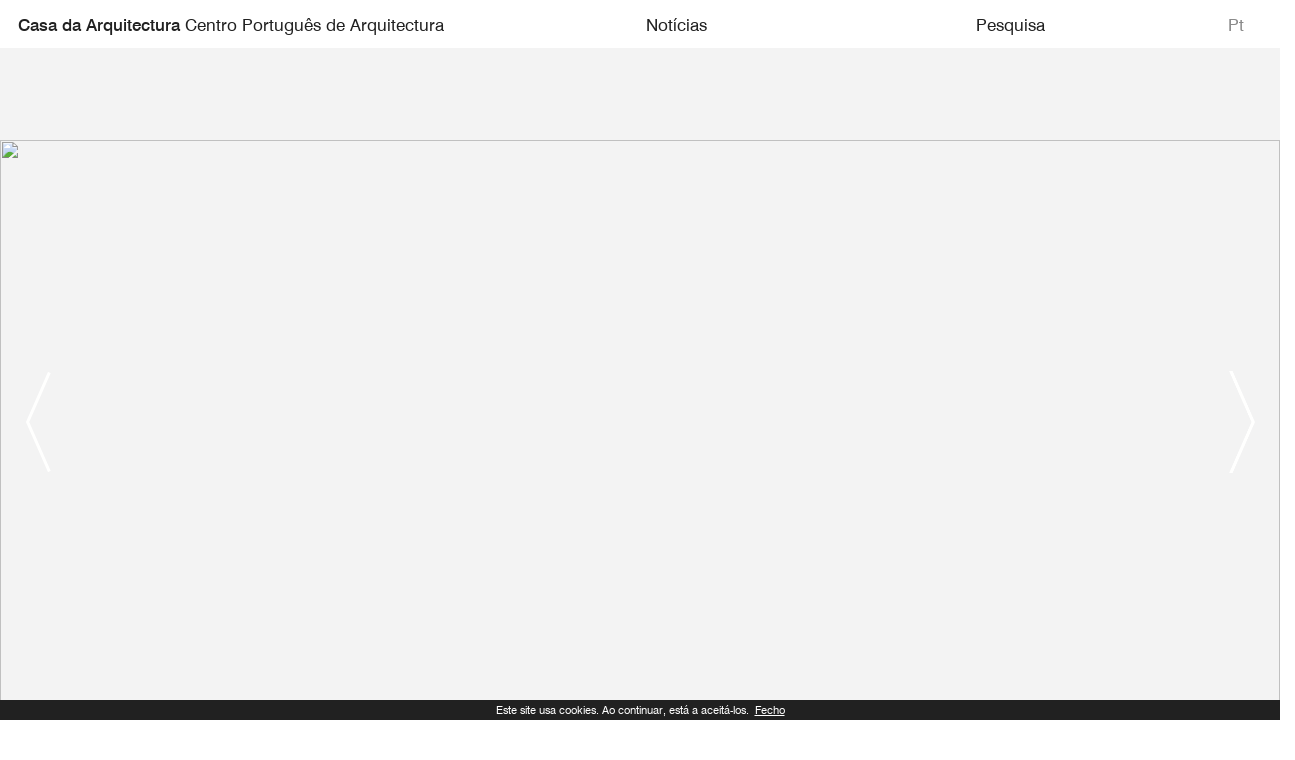

--- FILE ---
content_type: image/svg+xml
request_url: https://casadaarquitectura.pt/images/footer_tw.svg
body_size: 367
content:
<svg width="24" height="23" viewBox="0 0 24 23" fill="none" xmlns="http://www.w3.org/2000/svg">
<path d="M12.2391 22.5592C9.24818 22.5592 6.37979 21.3728 4.26492 19.2608C2.15004 17.1489 0.961914 14.2844 0.961914 11.2977C0.961914 8.31094 2.15004 5.44652 4.26492 3.33457C6.37979 1.22262 9.24818 0.0361328 12.2391 0.0361328C15.23 0.0361328 18.0983 1.22262 20.2132 3.33457C22.3281 5.44652 23.5162 8.31094 23.5162 11.2977C23.5162 14.2844 22.3281 17.1489 20.2132 19.2608C18.0983 21.3728 15.23 22.5592 12.2391 22.5592Z" fill="#222221"/>
<path d="M7.30127 14.8443C8.26383 15.462 9.37749 15.8028 10.5204 15.8292C11.6634 15.8557 12.7915 15.5668 13.7816 14.9942C14.7716 14.4217 15.5853 13.5875 16.1337 12.5829C16.6821 11.5783 16.9441 10.442 16.891 9.29826C17.3192 8.98653 17.69 8.60264 17.987 8.16373C17.5865 8.33997 17.1621 8.45557 16.7277 8.50672C17.1862 8.23351 17.5291 7.80186 17.6919 7.29304C17.261 7.54581 16.7908 7.7242 16.3009 7.82073C15.9711 7.46722 15.534 7.23269 15.0575 7.15358C14.581 7.07447 14.0917 7.15522 13.6657 7.38327C13.2397 7.61132 12.9009 7.9739 12.7019 8.41467C12.5028 8.85544 12.4548 9.34973 12.5651 9.82068C11.6934 9.7775 10.8404 9.55131 10.0616 9.15677C9.2828 8.76224 8.59547 8.20816 8.04421 7.53049C7.76413 8.01362 7.67851 8.58553 7.8048 9.12968C7.93109 9.67383 8.25979 10.1493 8.72393 10.4592C8.37492 10.4483 8.03353 10.3542 7.72806 10.1848C7.72275 10.6963 7.89554 11.1937 8.21672 11.5914C8.53789 11.9891 8.98739 12.2624 9.48793 12.3641C9.16509 12.4534 8.82594 12.466 8.49736 12.4011C8.63711 12.8379 8.90994 13.2198 9.27756 13.4934C9.64518 13.7669 10.0891 13.9182 10.547 13.9261C10.0932 14.286 9.57277 14.5523 9.01573 14.7099C8.45869 14.8675 7.87601 14.9132 7.30127 14.8443Z" fill="white"/>
</svg>


--- FILE ---
content_type: image/svg+xml
request_url: https://casadaarquitectura.pt/images/footer_fb.svg
body_size: -128
content:
<svg width="23" height="23" viewBox="0 0 23 23" fill="none" xmlns="http://www.w3.org/2000/svg">
<path d="M22.5899 11.2793C22.5899 5.04993 17.533 0 11.295 0C5.05692 0 0 5.04993 0 11.2793C0 17.5087 5.05692 22.5587 11.295 22.5587C17.533 22.5587 22.5899 17.5087 22.5899 11.2793Z" fill="#222221"/>
<path d="M9.87474 17.0185H12.1138V11.0252H13.686L13.8515 9.01535H12.1138V7.8735C12.1138 7.40334 12.2014 7.21217 12.6346 7.21217H13.8515V5.14551H12.2939C10.6146 5.14551 9.86014 5.93085 9.86014 7.43435V9.03085H8.70654V11.0665H9.87961L9.87474 17.0185Z" fill="white"/>
</svg>
